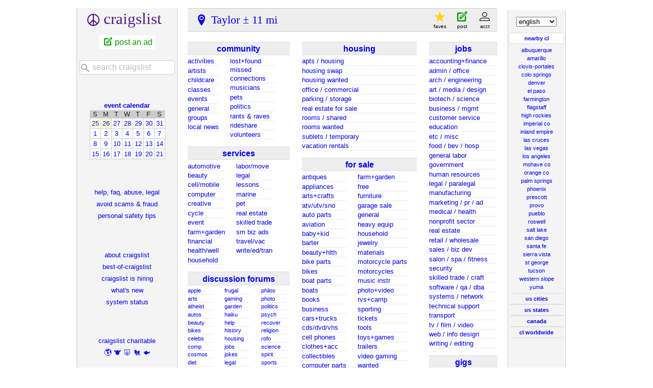

--- FILE ---
content_type: text/html; charset=UTF-8
request_url: https://showlow.craigslist.org/location/taylor-az
body_size: 10190
content:
<!DOCTYPE html>
<html>
<head>
    
	<meta charset="UTF-8">
	<meta http-equiv="X-UA-Compatible" content="IE=Edge">
	<meta name="viewport" content="width=device-width,initial-scale=1">
	<meta property="og:site_name" content="craigslist">
	<meta name="twitter:card" content="preview">
	<meta property="og:title" content="craigslist: Taylor jobs, apartments, for sale, services, community, and events">
	<meta name="description" content="craigslist provides local classifieds and forums for jobs, housing, for sale, services, local community, and events">
	<meta property="og:description" content="craigslist provides local classifieds and forums for jobs, housing, for sale, services, local community, and events">
	<meta property="og:url" content="https://showlow.craigslist.org/location/taylor-az">
	<title>craigslist: Taylor jobs, apartments, for sale, services, community, and events</title>
	<link rel="canonical" href="https://showlow.craigslist.org/location/taylor-az">
	<script type="application/ld+json" id="" >
    {"name":"Taylor Craigslist","url":"https://showlow.craigslist.org/location/taylor-az","@context":"https://schema.org/","@type":"WebSite","potentialAction":{"target":"https://showlow.craigslist.org/search/taylor-az/sss?query={search_term_string}","@type":"SearchAction","query-input":"required name=search_term_string"}}
</script>



    <meta name="google-site-verification" content="Ie0Do80edB2EurJYj-bxqMdX7zkMjx_FnjtQp_XMFio">
    <meta name="msvalidate.01" content="3402AB8563AB1E080501C21306FE7811" />

    <link rel="icon" href="/favicon.ico" id="favicon" />




    <style>
        body {
            font-family: sans-serif;
        }

        #no-js {
            position: fixed;
            z-index: 100000;
            top: 0;
            bottom: 0;
            left: 0;
            right: 0;
            overflow:auto;
            margin: 0;
            background: transparent;
        }

        #no-js h1 {
            margin: 0;
            padding: .5em;
            color: #00E;
            background-color: #cccccc;
        }

        #no-js  p {
            margin: 1em;
        }

        .no-js header,
        .no-js form,
        .no-js .tsb,
        .unsupported-browser header,
        .unsupported-browser form,
        .unsupported-browser .tsb {
            display: none;
        }

        #curtain {
            display: none;
            position: fixed;
            z-index: 9000;
            top: 0;
            bottom: 0;
            left: 0;
            right: 0;
            margin: 0;
            padding: 0;
            border: 0;
            background: transparent;
        }

        .show-curtain #curtain {
            display: block;
        }

        #curtain .cover,
        #curtain .content {
            position: absolute;
            display: block;
            top: 0;
            bottom: 0;
            left: 0;
            right: 0;
            margin: 0;
            padding: 0;
            border: 0;
        }

        #curtain .cover {
            z-index: 1;
            background-color: white;
        }

        .show-curtain #curtain .cover {
            opacity: 0.7;
        }

        .show-curtain.clear #curtain .cover {
            opacity: 0;
        }

        .show-curtain.opaque #curtain .cover {
            opacity: 1;
        }

        #curtain .content {
            z-index: 2;
            background: transparent;
            color: #00E;

            display: flex;
            flex-direction: column;
            justify-content: center;
            align-items: center;
        }

        .unrecoverable #curtain .content,
        .unsupported-browser #curtain .content {
            display: block;
            align-items: start;
        }

        #curtain h1 {
            margin: 0;
            padding: .5em;
            background-color: #cccccc;
        }

        #curtain  p {
            margin: 1em;
            color: black;
        }

        .pacify #curtain .icom-:after {
            content: "\eb23";
        }

        #curtain .text {
            display: none;
        }

        .loading #curtain .text.loading,
        .reading #curtain .text.reading,
        .writing #curtain .text.writing,
        .saving #curtain .text.saving,
        .searching #curtain .text.searching,
        .unrecoverable #curtain .text.unrecoverable,
        .message #curtain .text.message {
            display: block;
        }

        .unrecoverable #curtain .text.unrecoverable {
        }

        @keyframes rotate {
            from {
                transform: rotate(0deg);
            }
            to {
                transform: rotate(359deg);
            }
        }

        .pacify #curtain .icom- {
            font-size: 3em;
            animation: rotate 2s infinite linear;
        }
    </style>


    
     
     <script src="https://www.craigslist.org/static/www/d58afecda5261cb9fcb91b2d144412254d004485.js" crossorigin="anonymous"></script>
     <script>
         window.cl.init(
             'https://www.craigslist.org/static/www/',
             '',
             'www',
             'homePage',
             {
'defaultLocale': "en_US",
'location': {"areaId":651,"lat":34.421017,"city":"Taylor","radius":11,"country":"US","region":"AZ","postal":"85939","url":"showlow.craigslist.org","lon":-110.08918}
},
             0
         );
     </script>
     

    <script>
        window.cl.specialCurtainMessages = {
            unsupportedBrowser: [
                "We've detected you are using a browser that is missing critical features.",
                "Please visit craigslist from a modern browser."
            ],
            unrecoverableError: [
                "There was an error loading the page."
            ]
        };
    </script>
</head>

<body  class="no-js show-curtain opaque homepage en"  >

    
    <iframe id="cl-local-storage" src="https://www.craigslist.org/static/www/localStorage-092e9f9e2f09450529e744902aa7cdb3a5cc868d.html" style="display:none;"></iframe>
    

      <div class="feedback" style="z-index: 6" id="feedback" data-rules="[{&quot;eq&quot;:{&quot;resourceSetName&quot;:&quot;account&quot;},&quot;feedbackType&quot;:&quot;bbb-account-feedback&quot;,&quot;r&quot;:1,&quot;bools&quot;:[&quot;loggedIn&quot;,&quot;bootCookies.cl_b&quot;,&quot;pageVars.paidType.B&quot;]},{&quot;feedbackType&quot;:&quot;ggg-account-feedback&quot;,&quot;eq&quot;:{&quot;resourceSetName&quot;:&quot;account&quot;},&quot;r&quot;:1,&quot;bools&quot;:[&quot;loggedIn&quot;,&quot;bootCookies.cl_b&quot;,&quot;pageVars.paidType.G&quot;]},{&quot;feedbackType&quot;:&quot;hhh-account-feedback&quot;,&quot;eq&quot;:{&quot;resourceSetName&quot;:&quot;account&quot;},&quot;bools&quot;:[&quot;loggedIn&quot;,&quot;bootCookies.cl_b&quot;,&quot;pageVars.paidType.H&quot;],&quot;r&quot;:1},{&quot;feedbackType&quot;:&quot;jjj-account-feedback&quot;,&quot;eq&quot;:{&quot;resourceSetName&quot;:&quot;account&quot;},&quot;bools&quot;:[&quot;loggedIn&quot;,&quot;bootCookies.cl_b&quot;,&quot;pageVars.paidType.J&quot;],&quot;r&quot;:1},{&quot;eq&quot;:{&quot;resourceSetName&quot;:&quot;account&quot;},&quot;feedbackType&quot;:&quot;sss-account-feedback&quot;,&quot;r&quot;:1,&quot;bools&quot;:[&quot;loggedIn&quot;,&quot;bootCookies.cl_b&quot;,&quot;pageVars.paidType.S&quot;]},{&quot;bools&quot;:[&quot;loggedIn&quot;,&quot;bootCookies.cl_b&quot;,&quot;pageVars.freeOnly&quot;],&quot;r&quot;:1,&quot;eq&quot;:{&quot;resourceSetName&quot;:&quot;account&quot;},&quot;feedbackType&quot;:&quot;free-account-feedback&quot;},{&quot;bools&quot;:[&quot;loggedIn&quot;,&quot;bootCookies.cl_b&quot;],&quot;r&quot;:1,&quot;eq&quot;:{&quot;resourceSetName&quot;:&quot;postingProcess&quot;,&quot;pageVars.stage&quot;:&quot;copyfromanother&quot;},&quot;feedbackType&quot;:&quot;posting-stage-copyfromanother-feedback&quot;},{&quot;eq&quot;:{&quot;resourceSetName&quot;:&quot;postingProcess&quot;,&quot;pageVars.stage&quot;:&quot;subarea&quot;},&quot;feedbackType&quot;:&quot;posting-stage-subarea-feedback&quot;,&quot;r&quot;:1,&quot;bools&quot;:[&quot;loggedIn&quot;,&quot;bootCookies.cl_b&quot;]},{&quot;eq&quot;:{&quot;resourceSetName&quot;:&quot;postingProcess&quot;,&quot;pageVars.stage&quot;:&quot;hood&quot;},&quot;feedbackType&quot;:&quot;posting-stage-hood-feedback&quot;,&quot;bools&quot;:[&quot;loggedIn&quot;,&quot;bootCookies.cl_b&quot;],&quot;r&quot;:1},{&quot;feedbackType&quot;:&quot;posting-stage-type-feedback&quot;,&quot;eq&quot;:{&quot;pageVars.stage&quot;:&quot;type&quot;,&quot;resourceSetName&quot;:&quot;postingProcess&quot;},&quot;bools&quot;:[&quot;loggedIn&quot;,&quot;bootCookies.cl_b&quot;],&quot;r&quot;:1},{&quot;bools&quot;:[&quot;loggedIn&quot;,&quot;bootCookies.cl_b&quot;],&quot;r&quot;:1,&quot;eq&quot;:{&quot;resourceSetName&quot;:&quot;postingProcess&quot;,&quot;pageVars.stage&quot;:&quot;cat&quot;},&quot;feedbackType&quot;:&quot;posting-stage-cat-feedback&quot;},{&quot;eq&quot;:{&quot;resourceSetName&quot;:&quot;postingProcess&quot;,&quot;pageVars.stage&quot;:&quot;edit&quot;},&quot;feedbackType&quot;:&quot;posting-stage-edit-feedback&quot;,&quot;bools&quot;:[&quot;loggedIn&quot;,&quot;bootCookies.cl_b&quot;],&quot;r&quot;:1},{&quot;bools&quot;:[&quot;loggedIn&quot;,&quot;bootCookies.cl_b&quot;],&quot;r&quot;:1,&quot;feedbackType&quot;:&quot;posting-stage-geoverify-feedback&quot;,&quot;eq&quot;:{&quot;pageVars.stage&quot;:&quot;geoverify&quot;,&quot;resourceSetName&quot;:&quot;postingProcess&quot;}},{&quot;feedbackType&quot;:&quot;posting-stage-editimage-feedback&quot;,&quot;eq&quot;:{&quot;pageVars.stage&quot;:&quot;editimage&quot;,&quot;resourceSetName&quot;:&quot;postingProcess&quot;},&quot;r&quot;:1,&quot;bools&quot;:[&quot;loggedIn&quot;,&quot;bootCookies.cl_b&quot;]},{&quot;bools&quot;:[&quot;loggedIn&quot;,&quot;bootCookies.cl_b&quot;],&quot;r&quot;:1,&quot;eq&quot;:{&quot;pageVars.stage&quot;:&quot;preview&quot;,&quot;resourceSetName&quot;:&quot;postingProcess&quot;},&quot;feedbackType&quot;:&quot;posting-stage-preview-feedback&quot;},{&quot;eq&quot;:{&quot;resourceSetName&quot;:&quot;postingProcess&quot;,&quot;pageVars.stage&quot;:&quot;finalize&quot;},&quot;feedbackType&quot;:&quot;posting-stage-finalize-feedback&quot;,&quot;bools&quot;:[&quot;loggedIn&quot;,&quot;bootCookies.cl_b&quot;],&quot;r&quot;:1},{&quot;bools&quot;:[&quot;bootCookies.cl_b&quot;],&quot;r&quot;:1,&quot;feedbackType&quot;:&quot;search-feedback-hi&quot;,&quot;eq&quot;:{&quot;resourceSetName&quot;:&quot;search&quot;,&quot;pageVars.areaName&quot;:&quot;hawaii&quot;}},{&quot;bools&quot;:[&quot;loggedIn&quot;,&quot;bootCookies.cl_b&quot;],&quot;r&quot;:0.1,&quot;feedbackType&quot;:&quot;search-feedback&quot;,&quot;eq&quot;:{&quot;resourceSetName&quot;:&quot;search&quot;}}]"></div>


<section class="page-container flexed-footer">
    <div class="homepage-content">
        <div class="bglogo"></div>
        <header class="global-header wide">
   <a class="header-logo" name="logoLink" href="https://www.craigslist.org/about/sites">CL</a>

    <nav class="breadcrumbs-container">
<ul class="breadcrumbs">
        <li class="crumb area">
            <p>
                    <a href="/">show low</a>

            </p>
        </li>




</ul>
    </nav>

<div class="userlinks">
    <ul class="user-actions">
        <li class="user post">
            <a href="https://post.craigslist.org/c/sow">post</a>
        </li>
        <li class="user account">
            <a href="https://accounts.craigslist.org/login/home">account</a>
        </li>
    </ul>
    <ul class="user-favs-discards">
        <li class="user">
            <div class="favorites">
                <a href="#" class="favlink"><span class="icon icon-star fav" aria-hidden="true"></span><span class="fav-number"></span><span class="fav-label"> favorites</span></a>
            </div>
        </li>
        <li class="user discards">
            <div class="to-banish-page">
                <a href="#" class="to-banish-page-link">
                    <span class="icon icon-trash red" aria-hidden="true"></span>
                    <span class="banished_count"></span>
                    <span class="discards-label"> hidden</span>
                </a>
            </div>
        </li>
    </ul>
</div>

</header>
<header class="global-header narrow">
   <a class="header-logo" href="https://www.craigslist.org/about/sites">CL</a>
    <nav class="breadcrumbs-container">

    <div class="breadcrumbs">

Taylor
    </div>


    </nav>
    <span class="linklike show-wide-header">...</span>
</header>

        <nav id="topban" class="custom">
            <div class="action-icons" id="actionIconsGoHere" >
                
                <div class="action-links-static" >
                    <a id="post" href="https://post.craigslist.org/c/sow">
                        new posting
                    </a>
                    <a href="https://accounts.craigslist.org/login/home">
                        my account
                    </a>
                </div>
            </div>
            <div class="regular-area no-subareas">
                <h2 class="area">Taylor, AZ</h2>
                
            </div>
        </nav>
       <div id="leftbar" class="leftbar">
            <h1 id="logo">
    <span>craigslist</span>
</h1>

<ul id="postlks">
    <li><a id="post" href="https://post.craigslist.org/c/sow">post an ad</a></li>
</ul>

<div id="searchDropdownGoesHere"></div>

<div>
    <h4 id="calban"><a href="/search/taylor-az/eee">event calendar</a></h4>
    <table class="cal">
    <tr class="days">
            <th>S</th>
            <th>M</th>
            <th>T</th>
            <th>W</th>
            <th>T</th>
            <th>F</th>
            <th>S</th>
    </tr>
        <tr>
                <td class="">25</td>
                <td class="today "><a href="https://showlow.craigslist.org/search/taylor-az/eee?sale_date=2026-01-26">26</a></td>
                <td class=""><a href="https://showlow.craigslist.org/search/taylor-az/eee?sale_date=2026-01-27">27</a></td>
                <td class=""><a href="https://showlow.craigslist.org/search/taylor-az/eee?sale_date=2026-01-28">28</a></td>
                <td class=""><a href="https://showlow.craigslist.org/search/taylor-az/eee?sale_date=2026-01-29">29</a></td>
                <td class=""><a href="https://showlow.craigslist.org/search/taylor-az/eee?sale_date=2026-01-30">30</a></td>
                <td class=""><a href="https://showlow.craigslist.org/search/taylor-az/eee?sale_date=2026-01-31">31</a></td>
        </tr>
        <tr>
                <td class=""><a href="https://showlow.craigslist.org/search/taylor-az/eee?sale_date=2026-02-01">1</a></td>
                <td class=""><a href="https://showlow.craigslist.org/search/taylor-az/eee?sale_date=2026-02-02">2</a></td>
                <td class=""><a href="https://showlow.craigslist.org/search/taylor-az/eee?sale_date=2026-02-03">3</a></td>
                <td class=""><a href="https://showlow.craigslist.org/search/taylor-az/eee?sale_date=2026-02-04">4</a></td>
                <td class=""><a href="https://showlow.craigslist.org/search/taylor-az/eee?sale_date=2026-02-05">5</a></td>
                <td class=""><a href="https://showlow.craigslist.org/search/taylor-az/eee?sale_date=2026-02-06">6</a></td>
                <td class=""><a href="https://showlow.craigslist.org/search/taylor-az/eee?sale_date=2026-02-07">7</a></td>
        </tr>
        <tr>
                <td class=""><a href="https://showlow.craigslist.org/search/taylor-az/eee?sale_date=2026-02-08">8</a></td>
                <td class=""><a href="https://showlow.craigslist.org/search/taylor-az/eee?sale_date=2026-02-09">9</a></td>
                <td class=""><a href="https://showlow.craigslist.org/search/taylor-az/eee?sale_date=2026-02-10">10</a></td>
                <td class=""><a href="https://showlow.craigslist.org/search/taylor-az/eee?sale_date=2026-02-11">11</a></td>
                <td class=""><a href="https://showlow.craigslist.org/search/taylor-az/eee?sale_date=2026-02-12">12</a></td>
                <td class=""><a href="https://showlow.craigslist.org/search/taylor-az/eee?sale_date=2026-02-13">13</a></td>
                <td class=""><a href="https://showlow.craigslist.org/search/taylor-az/eee?sale_date=2026-02-14">14</a></td>
        </tr>
        <tr>
                <td class=""><a href="https://showlow.craigslist.org/search/taylor-az/eee?sale_date=2026-02-15">15</a></td>
                <td class=""><a href="https://showlow.craigslist.org/search/taylor-az/eee?sale_date=2026-02-16">16</a></td>
                <td class=""><a href="https://showlow.craigslist.org/search/taylor-az/eee?sale_date=2026-02-17">17</a></td>
                <td class=""><a href="https://showlow.craigslist.org/search/taylor-az/eee?sale_date=2026-02-18">18</a></td>
                <td class=""><a href="https://showlow.craigslist.org/search/taylor-az/eee?sale_date=2026-02-19">19</a></td>
                <td class=""><a href="https://showlow.craigslist.org/search/taylor-az/eee?sale_date=2026-02-20">20</a></td>
                <td class=""><a href="https://showlow.craigslist.org/search/taylor-az/eee?sale_date=2026-02-21">21</a></td>
        </tr>
</table>

</div>

<ul class="leftlinks" id="user_resources">
    
    
    <li><a href="https://www.craigslist.org/about/help/">help, faq, abuse, legal</a></li>
    <li><a href="https://www.craigslist.org/about/help/safety/scams">avoid scams &amp; fraud</a></li>
    <li><a href="https://www.craigslist.org/about/help/safety">personal safety tips</a></li>
</ul>

<ul class="leftlinks" id="about_craigslist">
    <li><a href="https://www.craigslist.org/about/">about craigslist</a></li>
    <li><a href="https://www.craigslist.org/about/best/all/">best-of-craigslist</a></li>
        <li><a href="https://www.craigslist.org/about/craigslist_is_hiring">craigslist is hiring</a></li>
    <li><a href="https://www.craigslist.org/about/whats-new">what's new</a></li>
    <li><a href="https://www.craigslist.org/about/help/system-status">system status</a></li>
</ul>


<ul class="leftlinks" id="about_craigslist">
    <li><a href="https://www.craigslistfund.org/">craigslist charitable</a></li>
     <li class="emoji"><a href="https://www.craigslistfund.org/"><span>🌎</span><span>🐮</span><span>🐷</span><span>🐔</span><span>🐟</span></a></li>
    <li><a href="https://craignewmarkphilanthropies.org/">craig newmark<br>philanthropies</a></li>
</ul>


        </div>
        <div id="center">
            <div id="searchDropdownGoesHereMobile"></div>
            <div class="community">
                
        <div id="ccc" class="col">
        <h3 class="ban"><a href="/search/taylor-az/ccc" class="ccc" data-alltitle="all community" data-cat="ccc"><span class="txt">community<sup class="c"></sup></span></a></h3>
        <div class="cats">
        <ul id="ccc0" class="left">
<li><a href="/search/taylor-az/act" class="act" data-cat="act"><span class="txt">activities<sup class="c"></sup></span></a></li>
<li><a href="/search/taylor-az/ats" class="ats" data-cat="ats"><span class="txt">artists<sup class="c"></sup></span></a></li>
<li><a href="/search/taylor-az/kid" class="kid" data-cat="kid"><span class="txt">childcare<sup class="c"></sup></span></a></li>
<li><a href="/search/taylor-az/cls" class="cls" data-cat="cls"><span class="txt">classes<sup class="c"></sup></span></a></li>
<li><a href="/search/taylor-az/eve" class="eve" data-cat="eve"><span class="txt">events<sup class="c"></sup></span></a></li>
<li><a href="/search/taylor-az/com" class="com" data-cat="com"><span class="txt">general<sup class="c"></sup></span></a></li>
<li><a href="/search/taylor-az/grp" class="grp" data-cat="grp"><span class="txt">groups<sup class="c"></sup></span></a></li>
<li><a href="/search/taylor-az/vnn" class="vnn" data-cat="vnn"><span class="txt">local&nbsp;news<sup class="c"></sup></span></a></li>
</ul>
<ul id="ccc1" class="mc">
<li><a href="/search/taylor-az/laf" class="laf" data-cat="laf"><span class="txt">lost+found<sup class="c"></sup></span></a></li>
<li><a href="/search/taylor-az/mis" class="mis" data-cat="mis"><span class="txt">missed connections<sup class="c"></sup></span></a></li>
<li><a href="/search/taylor-az/muc" class="muc" data-cat="muc"><span class="txt">musicians<sup class="c"></sup></span></a></li>
<li><a href="/search/taylor-az/pet" class="pet" data-cat="pet"><span class="txt">pets<sup class="c"></sup></span></a></li>
<li><a href="/search/taylor-az/pol" class="pol" data-cat="pol"><span class="txt">politics<sup class="c"></sup></span></a></li>
<li><a href="/search/taylor-az/rnr" class="rnr" data-cat="rnr"><span class="txt">rants &amp; raves<sup class="c"></sup></span></a></li>
<li><a href="/search/taylor-az/rid" class="rid" data-cat="rid"><span class="txt">rideshare<sup class="c"></sup></span></a></li>
<li><a href="/search/taylor-az/vol" class="vol" data-cat="vol"><span class="txt">volunteers<sup class="c"></sup></span></a></li>
</ul>
</div>
</div>

                
        <div id="bbb" class="col">
        <h3 class="ban"><a href="/search/taylor-az/bbb" class="bbb" data-alltitle="all services" data-cat="bbb"><span class="txt">services<sup class="c"></sup></span></a></h3>
        <div class="cats">
        <ul id="bbb0" class="left">
<li><a href="/search/taylor-az/aos" class="aos" data-cat="aos"><span class="txt">automotive<sup class="c"></sup></span></a></li>
<li><a href="/search/taylor-az/bts" class="bts" data-cat="bts"><span class="txt">beauty<sup class="c"></sup></span></a></li>
<li><a href="/search/taylor-az/cms" class="cms" data-cat="cms"><span class="txt">cell/mobile<sup class="c"></sup></span></a></li>
<li><a href="/search/taylor-az/cps" class="cps" data-cat="cps"><span class="txt">computer<sup class="c"></sup></span></a></li>
<li><a href="/search/taylor-az/crs" class="crs" data-cat="crs"><span class="txt">creative<sup class="c"></sup></span></a></li>
<li><a href="/search/taylor-az/cys" class="cys" data-cat="cys"><span class="txt">cycle<sup class="c"></sup></span></a></li>
<li><a href="/search/taylor-az/evs" class="evs" data-cat="evs"><span class="txt">event<sup class="c"></sup></span></a></li>
<li><a href="/search/taylor-az/fgs" class="fgs" data-cat="fgs"><span class="txt">farm+garden<sup class="c"></sup></span></a></li>
<li><a href="/search/taylor-az/fns" class="fns" data-cat="fns"><span class="txt">financial<sup class="c"></sup></span></a></li>
<li><a href="/search/taylor-az/hws" class="hws" data-cat="hws"><span class="txt">health/well<sup class="c"></sup></span></a></li>
<li><a href="/search/taylor-az/hss" class="hss" data-cat="hss"><span class="txt">household<sup class="c"></sup></span></a></li>
</ul>
<ul id="bbb1" class="mc">
<li><a href="/search/taylor-az/lbs" class="lbs" data-cat="lbs"><span class="txt">labor/move<sup class="c"></sup></span></a></li>
<li><a href="/search/taylor-az/lgs" class="lgs" data-cat="lgs"><span class="txt">legal<sup class="c"></sup></span></a></li>
<li><a href="/search/taylor-az/lss" class="lss" data-cat="lss"><span class="txt">lessons<sup class="c"></sup></span></a></li>
<li><a href="/search/taylor-az/mas" class="mas" data-cat="mas"><span class="txt">marine<sup class="c"></sup></span></a></li>
<li><a href="/search/taylor-az/pas" class="pas" data-cat="pas"><span class="txt">pet<sup class="c"></sup></span></a></li>
<li><a href="/search/taylor-az/rts" class="rts" data-cat="rts"><span class="txt">real estate<sup class="c"></sup></span></a></li>
<li><a href="/search/taylor-az/sks" class="sks" data-cat="sks"><span class="txt">skilled trade<sup class="c"></sup></span></a></li>
<li><a href="/search/taylor-az/biz" class="biz" data-cat="biz"><span class="txt">sm biz ads<sup class="c"></sup></span></a></li>
<li><a href="/search/taylor-az/trv" class="trv" data-cat="trv"><span class="txt">travel/vac<sup class="c"></sup></span></a></li>
<li><a href="/search/taylor-az/wet" class="wet" data-cat="wet"><span class="txt">write/ed/tran<sup class="c"></sup></span></a></li>
</ul>
</div>
</div>

                
        <div id="forums" class="col">
        <h3 class="ban"><a href="https://forums.craigslist.org/?areaID=651" class="forums" data-cat="forums"><span class="txt">discussion forums<sup class="c"></sup></span></a></h3>
        <div class="cats">
        <ul id="forums0" class="left">
<li><a href="https://forums.craigslist.org/?areaID=651&amp;forumID=3232"><span class="txt">apple<sup class="c"></sup></span></a></li>
<li><a href="https://forums.craigslist.org/?areaID=651&amp;forumID=49"><span class="txt">arts<sup class="c"></sup></span></a></li>
<li><a href="https://forums.craigslist.org/?areaID=651&amp;forumID=78"><span class="txt">atheist<sup class="c"></sup></span></a></li>
<li><a href="https://forums.craigslist.org/?areaID=651&amp;forumID=5"><span class="txt">autos<sup class="c"></sup></span></a></li>
<li><a href="https://forums.craigslist.org/?areaID=651&amp;forumID=88"><span class="txt">beauty<sup class="c"></sup></span></a></li>
<li><a href="https://forums.craigslist.org/?areaID=651&amp;forumID=95"><span class="txt">bikes<sup class="c"></sup></span></a></li>
<li><a href="https://forums.craigslist.org/?areaID=651&amp;forumID=47"><span class="txt">celebs<sup class="c"></sup></span></a></li>
<li><a href="https://forums.craigslist.org/?areaID=651&amp;forumID=34"><span class="txt">comp<sup class="c"></sup></span></a></li>
<li><a href="https://forums.craigslist.org/?areaID=651&amp;forumID=1564"><span class="txt">cosmos<sup class="c"></sup></span></a></li>
<li><a href="https://forums.craigslist.org/?areaID=651&amp;forumID=122"><span class="txt">diet<sup class="c"></sup></span></a></li>
<li><a href="https://forums.craigslist.org/?areaID=651&amp;forumID=76"><span class="txt">divorce<sup class="c"></sup></span></a></li>
<li><a href="https://forums.craigslist.org/?areaID=651&amp;forumID=130"><span class="txt">dying<sup class="c"></sup></span></a></li>
<li><a href="https://forums.craigslist.org/?areaID=651&amp;forumID=99"><span class="txt">eco<sup class="c"></sup></span></a></li>
<li><a href="https://forums.craigslist.org/?areaID=651&amp;forumID=8"><span class="txt">feedbk<sup class="c"></sup></span></a></li>
<li><a href="https://forums.craigslist.org/?areaID=651&amp;forumID=41"><span class="txt">film<sup class="c"></sup></span></a></li>
<li><a href="https://forums.craigslist.org/?areaID=651&amp;forumID=64"><span class="txt">fixit<sup class="c"></sup></span></a></li>
<li><a href="https://forums.craigslist.org/?areaID=651&amp;forumID=22"><span class="txt">food<sup class="c"></sup></span></a></li>
</ul>
<ul id="forums1" class="mc">
<li><a href="https://forums.craigslist.org/?areaID=651&amp;forumID=2007"><span class="txt">frugal<sup class="c"></sup></span></a></li>
<li><a href="https://forums.craigslist.org/?areaID=651&amp;forumID=85"><span class="txt">gaming<sup class="c"></sup></span></a></li>
<li><a href="https://forums.craigslist.org/?areaID=651&amp;forumID=54"><span class="txt">garden<sup class="c"></sup></span></a></li>
<li><a href="https://forums.craigslist.org/?areaID=651&amp;forumID=575"><span class="txt">haiku<sup class="c"></sup></span></a></li>
<li><a href="https://forums.craigslist.org/?areaID=651&amp;forumID=9"><span class="txt">help<sup class="c"></sup></span></a></li>
<li><a href="https://forums.craigslist.org/?areaID=651&amp;forumID=81"><span class="txt">history<sup class="c"></sup></span></a></li>
<li><a href="https://forums.craigslist.org/?areaID=651&amp;forumID=6"><span class="txt">housing<sup class="c"></sup></span></a></li>
<li><a href="https://forums.craigslist.org/?areaID=651&amp;forumID=7"><span class="txt">jobs<sup class="c"></sup></span></a></li>
<li><a href="https://forums.craigslist.org/?areaID=651&amp;forumID=1257"><span class="txt">jokes<sup class="c"></sup></span></a></li>
<li><a href="https://forums.craigslist.org/?areaID=651&amp;forumID=73"><span class="txt">legal<sup class="c"></sup></span></a></li>
<li><a href="https://forums.craigslist.org/?areaID=651&amp;forumID=79"><span class="txt">manners<sup class="c"></sup></span></a></li>
<li><a href="https://forums.craigslist.org/?areaID=651&amp;forumID=1926"><span class="txt">marriage<sup class="c"></sup></span></a></li>
<li><a href="https://forums.craigslist.org/?areaID=651&amp;forumID=53"><span class="txt">money<sup class="c"></sup></span></a></li>
<li><a href="https://forums.craigslist.org/?areaID=651&amp;forumID=24"><span class="txt">music<sup class="c"></sup></span></a></li>
<li><a href="https://forums.craigslist.org/?areaID=651&amp;forumID=4"><span class="txt">open<sup class="c"></sup></span></a></li>
<li><a href="https://forums.craigslist.org/?areaID=651&amp;forumID=39"><span class="txt">parent<sup class="c"></sup></span></a></li>
<li><a href="https://forums.craigslist.org/?areaID=651&amp;forumID=26"><span class="txt">pets<sup class="c"></sup></span></a></li>
</ul>
<ul id="forums2" class="mc">
<li><a href="https://forums.craigslist.org/?areaID=651&amp;forumID=71"><span class="txt">philos<sup class="c"></sup></span></a></li>
<li><a href="https://forums.craigslist.org/?areaID=651&amp;forumID=5500"><span class="txt">photo<sup class="c"></sup></span></a></li>
<li><a href="https://forums.craigslist.org/?areaID=651&amp;forumID=20"><span class="txt">politics<sup class="c"></sup></span></a></li>
<li><a href="https://forums.craigslist.org/?areaID=651&amp;forumID=29"><span class="txt">psych<sup class="c"></sup></span></a></li>
<li><a href="https://forums.craigslist.org/?areaID=651&amp;forumID=12"><span class="txt">recover<sup class="c"></sup></span></a></li>
<li><a href="https://forums.craigslist.org/?areaID=651&amp;forumID=59"><span class="txt">religion<sup class="c"></sup></span></a></li>
<li><a href="https://forums.craigslist.org/?areaID=651&amp;forumID=28"><span class="txt">rofo<sup class="c"></sup></span></a></li>
<li><a href="https://forums.craigslist.org/?areaID=651&amp;forumID=96"><span class="txt">science<sup class="c"></sup></span></a></li>
<li><a href="https://forums.craigslist.org/?areaID=651&amp;forumID=93"><span class="txt">spirit<sup class="c"></sup></span></a></li>
<li><a href="https://forums.craigslist.org/?areaID=651&amp;forumID=32"><span class="txt">sports<sup class="c"></sup></span></a></li>
<li><a href="https://forums.craigslist.org/?areaID=651&amp;forumID=2012"><span class="txt">super<sup class="c"></sup></span></a></li>
<li><a href="https://forums.craigslist.org/?areaID=651&amp;forumID=1040"><span class="txt">tax<sup class="c"></sup></span></a></li>
<li><a href="https://forums.craigslist.org/?areaID=651&amp;forumID=42"><span class="txt">travel<sup class="c"></sup></span></a></li>
<li><a href="https://forums.craigslist.org/?areaID=651&amp;forumID=98"><span class="txt">tv<sup class="c"></sup></span></a></li>
<li><a href="https://forums.craigslist.org/?areaID=651&amp;forumID=2400"><span class="txt">vegan<sup class="c"></sup></span></a></li>
<li><a href="https://forums.craigslist.org/?areaID=651&amp;forumID=7000"><span class="txt">words<sup class="c"></sup></span></a></li>
<li><a href="https://forums.craigslist.org/?areaID=651&amp;forumID=27"><span class="txt">writing<sup class="c"></sup></span></a></li>
</ul>
</div>
</div>

            </div>
            <div class="housing">
                
        <div id="hhh" class="col">
        <h3 class="ban"><a href="/search/taylor-az/hhh" class="hhh" data-alltitle="all housing" data-cat="hhh"><span class="txt">housing<sup class="c"></sup></span></a></h3>
        <div class="cats">
        <ul id="hhh0" >
<li><a href="/search/taylor-az/apa" class="apa" data-cat="apa"><span class="txt">apts / housing<sup class="c"></sup></span></a></li>
<li><a href="/search/taylor-az/swp" class="swp" data-cat="swp"><span class="txt">housing swap<sup class="c"></sup></span></a></li>
<li><a href="/search/taylor-az/hsw" class="hsw" data-cat="hsw"><span class="txt">housing wanted<sup class="c"></sup></span></a></li>
<li><a href="/search/taylor-az/off" class="off" data-cat="off"><span class="txt">office / commercial<sup class="c"></sup></span></a></li>
<li><a href="/search/taylor-az/prk" class="prk" data-cat="prk"><span class="txt">parking / storage<sup class="c"></sup></span></a></li>
<li><a href="/search/taylor-az/rea" class="rea" data-cat="rea"><span class="txt">real estate for sale<sup class="c"></sup></span></a></li>
<li><a href="/search/taylor-az/roo" class="roo" data-cat="roo"><span class="txt">rooms / shared<sup class="c"></sup></span></a></li>
<li><a href="/search/taylor-az/sha" class="sha" data-cat="sha"><span class="txt">rooms wanted<sup class="c"></sup></span></a></li>
<li><a href="/search/taylor-az/sub" class="sub" data-cat="sub"><span class="txt">sublets / temporary<sup class="c"></sup></span></a></li>
<li><a href="/search/taylor-az/vac" class="vac" data-cat="vac"><span class="txt">vacation rentals<sup class="c"></sup></span></a></li>
</ul>
</div>
</div>

                
        <div id="sss" class="col">
        <h3 class="ban"><a href="/search/taylor-az/sss" class="sss" data-alltitle="all for sale" data-cat="sss"><span class="txt">for sale<sup class="c"></sup></span></a></h3>
        <div class="cats">
        <ul id="sss0" class="left">
<li><a href="/search/taylor-az/ata" class="ata" data-cat="ata"><span class="txt">antiques<sup class="c"></sup></span></a></li>
<li><a href="/search/taylor-az/ppa" class="ppa" data-cat="ppa"><span class="txt">appliances<sup class="c"></sup></span></a></li>
<li><a href="/search/taylor-az/ara" class="ara" data-cat="ara"><span class="txt">arts+crafts<sup class="c"></sup></span></a></li>
<li><a href="/search/taylor-az/sna" class="sna" data-cat="sna"><span class="txt">atv/utv/sno<sup class="c"></sup></span></a></li>
<li><a href="/search/taylor-az/pta" class="pta" data-cat="pta"><span class="txt">auto parts<sup class="c"></sup></span></a></li>
<li><a href="/search/taylor-az/ava" class="ava" data-cat="ava"><span class="txt">aviation<sup class="c"></sup></span></a></li>
<li><a href="/search/taylor-az/baa" class="baa" data-cat="baa"><span class="txt">baby+kid<sup class="c"></sup></span></a></li>
<li><a href="/search/taylor-az/bar" class="bar" data-cat="bar"><span class="txt">barter<sup class="c"></sup></span></a></li>
<li><a href="/search/taylor-az/haa" class="haa" data-cat="haa"><span class="txt">beauty+hlth<sup class="c"></sup></span></a></li>
<li><a href="/search/taylor-az/bip" class="bip" data-cat="bip"><span class="txt">bike parts<sup class="c"></sup></span></a></li>
<li><a href="/search/taylor-az/bia" class="bia" data-cat="bia"><span class="txt">bikes<sup class="c"></sup></span></a></li>
<li><a href="/search/taylor-az/bpa" class="bpa" data-cat="bpa"><span class="txt">boat parts<sup class="c"></sup></span></a></li>
<li><a href="/search/taylor-az/boo" class="boo" data-cat="boo"><span class="txt">boats<sup class="c"></sup></span></a></li>
<li><a href="/search/taylor-az/bka" class="bka" data-cat="bka"><span class="txt">books<sup class="c"></sup></span></a></li>
<li><a href="/search/taylor-az/bfa" class="bfa" data-cat="bfa"><span class="txt">business<sup class="c"></sup></span></a></li>
<li><a href="/search/taylor-az/cta" class="cta" data-cat="cta"><span class="txt">cars+trucks<sup class="c"></sup></span></a></li>
<li><a href="/search/taylor-az/ema" class="ema" data-cat="ema"><span class="txt">cds/dvd/vhs<sup class="c"></sup></span></a></li>
<li><a href="/search/taylor-az/moa" class="moa" data-cat="moa"><span class="txt">cell phones<sup class="c"></sup></span></a></li>
<li><a href="/search/taylor-az/cla" class="cla" data-cat="cla"><span class="txt">clothes+acc<sup class="c"></sup></span></a></li>
<li><a href="/search/taylor-az/cba" class="cba" data-cat="cba"><span class="txt">collectibles<sup class="c"></sup></span></a></li>
<li><a href="/search/taylor-az/syp" class="syp" data-cat="syp"><span class="txt">computer parts<sup class="c"></sup></span></a></li>
<li><a href="/search/taylor-az/sya" class="sya" data-cat="sya"><span class="txt">computers<sup class="c"></sup></span></a></li>
<li><a href="/search/taylor-az/ela" class="ela" data-cat="ela"><span class="txt">electronics<sup class="c"></sup></span></a></li>
</ul>
<ul id="sss1" class="mc">
<li><a href="/search/taylor-az/gra" class="gra" data-cat="gra"><span class="txt">farm+garden<sup class="c"></sup></span></a></li>
<li><a href="/search/taylor-az/zip" class="zip" data-cat="zip"><span class="txt">free<sup class="c"></sup></span></a></li>
<li><a href="/search/taylor-az/fua" class="fua" data-cat="fua"><span class="txt">furniture<sup class="c"></sup></span></a></li>
<li><a href="/search/taylor-az/gms" class="gms" data-cat="gms"><span class="txt">garage sale<sup class="c"></sup></span></a></li>
<li><a href="/search/taylor-az/foa" class="foa" data-cat="foa"><span class="txt">general<sup class="c"></sup></span></a></li>
<li><a href="/search/taylor-az/hva" class="hva" data-cat="hva"><span class="txt">heavy equip<sup class="c"></sup></span></a></li>
<li><a href="/search/taylor-az/hsa" class="hsa" data-cat="hsa"><span class="txt">household<sup class="c"></sup></span></a></li>
<li><a href="/search/taylor-az/jwa" class="jwa" data-cat="jwa"><span class="txt">jewelry<sup class="c"></sup></span></a></li>
<li><a href="/search/taylor-az/maa" class="maa" data-cat="maa"><span class="txt">materials<sup class="c"></sup></span></a></li>
<li><a href="/search/taylor-az/mpa" class="mpa" data-cat="mpa"><span class="txt">motorcycle parts<sup class="c"></sup></span></a></li>
<li><a href="/search/taylor-az/mca" class="mca" data-cat="mca"><span class="txt">motorcycles<sup class="c"></sup></span></a></li>
<li><a href="/search/taylor-az/msa" class="msa" data-cat="msa"><span class="txt">music instr<sup class="c"></sup></span></a></li>
<li><a href="/search/taylor-az/pha" class="pha" data-cat="pha"><span class="txt">photo+video<sup class="c"></sup></span></a></li>
<li><a href="/search/taylor-az/rva" class="rva" data-cat="rva"><span class="txt">rvs+camp<sup class="c"></sup></span></a></li>
<li><a href="/search/taylor-az/sga" class="sga" data-cat="sga"><span class="txt">sporting<sup class="c"></sup></span></a></li>
<li><a href="/search/taylor-az/tia" class="tia" data-cat="tia"><span class="txt">tickets<sup class="c"></sup></span></a></li>
<li><a href="/search/taylor-az/tla" class="tla" data-cat="tla"><span class="txt">tools<sup class="c"></sup></span></a></li>
<li><a href="/search/taylor-az/taa" class="taa" data-cat="taa"><span class="txt">toys+games<sup class="c"></sup></span></a></li>
<li><a href="/search/taylor-az/tra" class="tra" data-cat="tra"><span class="txt">trailers<sup class="c"></sup></span></a></li>
<li><a href="/search/taylor-az/vga" class="vga" data-cat="vga"><span class="txt">video gaming<sup class="c"></sup></span></a></li>
<li><a href="/search/taylor-az/waa" class="waa" data-cat="waa"><span class="txt">wanted<sup class="c"></sup></span></a></li>
<li><a href="/search/taylor-az/wta" class="wta" data-cat="wta"><span class="txt">wheels+tires<sup class="c"></sup></span></a></li>
</ul>
</div>
</div>

            </div>
            <div class="jobs">
                
        <div id="jjj" class="col">
        <h3 class="ban"><a href="/search/taylor-az/jjj" class="jjj" data-alltitle="all jobs" data-cat="jjj"><span class="txt">jobs<sup class="c"></sup></span></a></h3>
        <div class="cats">
        <ul id="jjj0" >
<li><a href="/search/taylor-az/acc" class="acc" data-cat="acc"><span class="txt">accounting+finance<sup class="c"></sup></span></a></li>
<li><a href="/search/taylor-az/ofc" class="ofc" data-cat="ofc"><span class="txt">admin / office<sup class="c"></sup></span></a></li>
<li><a href="/search/taylor-az/egr" class="egr" data-cat="egr"><span class="txt">arch / engineering<sup class="c"></sup></span></a></li>
<li><a href="/search/taylor-az/med" class="med" data-cat="med"><span class="txt">art / media / design<sup class="c"></sup></span></a></li>
<li><a href="/search/taylor-az/sci" class="sci" data-cat="sci"><span class="txt">biotech / science<sup class="c"></sup></span></a></li>
<li><a href="/search/taylor-az/bus" class="bus" data-cat="bus"><span class="txt">business / mgmt<sup class="c"></sup></span></a></li>
<li><a href="/search/taylor-az/csr" class="csr" data-cat="csr"><span class="txt">customer service<sup class="c"></sup></span></a></li>
<li><a href="/search/taylor-az/edu" class="edu" data-cat="edu"><span class="txt">education<sup class="c"></sup></span></a></li>
<li><a href="/search/taylor-az/etc" class="etc" data-cat="etc"><span class="txt">etc / misc<sup class="c"></sup></span></a></li>
<li><a href="/search/taylor-az/fbh" class="fbh" data-cat="fbh"><span class="txt">food / bev / hosp<sup class="c"></sup></span></a></li>
<li><a href="/search/taylor-az/lab" class="lab" data-cat="lab"><span class="txt">general labor<sup class="c"></sup></span></a></li>
<li><a href="/search/taylor-az/gov" class="gov" data-cat="gov"><span class="txt">government<sup class="c"></sup></span></a></li>
<li><a href="/search/taylor-az/hum" class="hum" data-cat="hum"><span class="txt">human resources<sup class="c"></sup></span></a></li>
<li><a href="/search/taylor-az/lgl" class="lgl" data-cat="lgl"><span class="txt">legal  /  paralegal<sup class="c"></sup></span></a></li>
<li><a href="/search/taylor-az/mnu" class="mnu" data-cat="mnu"><span class="txt">manufacturing<sup class="c"></sup></span></a></li>
<li><a href="/search/taylor-az/mar" class="mar" data-cat="mar"><span class="txt">marketing / pr / ad<sup class="c"></sup></span></a></li>
<li><a href="/search/taylor-az/hea" class="hea" data-cat="hea"><span class="txt">medical / health<sup class="c"></sup></span></a></li>
<li><a href="/search/taylor-az/npo" class="npo" data-cat="npo"><span class="txt">nonprofit sector<sup class="c"></sup></span></a></li>
<li><a href="/search/taylor-az/rej" class="rej" data-cat="rej"><span class="txt">real estate<sup class="c"></sup></span></a></li>
<li><a href="/search/taylor-az/ret" class="ret" data-cat="ret"><span class="txt">retail / wholesale<sup class="c"></sup></span></a></li>
<li><a href="/search/taylor-az/sls" class="sls" data-cat="sls"><span class="txt">sales / biz dev<sup class="c"></sup></span></a></li>
<li><a href="/search/taylor-az/spa" class="spa" data-cat="spa"><span class="txt">salon / spa / fitness<sup class="c"></sup></span></a></li>
<li><a href="/search/taylor-az/sec" class="sec" data-cat="sec"><span class="txt">security<sup class="c"></sup></span></a></li>
<li><a href="/search/taylor-az/trd" class="trd" data-cat="trd"><span class="txt">skilled trade / craft<sup class="c"></sup></span></a></li>
<li><a href="/search/taylor-az/sof" class="sof" data-cat="sof"><span class="txt">software / qa / dba<sup class="c"></sup></span></a></li>
<li><a href="/search/taylor-az/sad" class="sad" data-cat="sad"><span class="txt">systems / network<sup class="c"></sup></span></a></li>
<li><a href="/search/taylor-az/tch" class="tch" data-cat="tch"><span class="txt">technical support<sup class="c"></sup></span></a></li>
<li><a href="/search/taylor-az/trp" class="trp" data-cat="trp"><span class="txt">transport<sup class="c"></sup></span></a></li>
<li><a href="/search/taylor-az/tfr" class="tfr" data-cat="tfr"><span class="txt">tv / film / video<sup class="c"></sup></span></a></li>
<li><a href="/search/taylor-az/web" class="web" data-cat="web"><span class="txt">web / info design<sup class="c"></sup></span></a></li>
<li><a href="/search/taylor-az/wri" class="wri" data-cat="wri"><span class="txt">writing / editing<sup class="c"></sup></span></a></li>
</ul>
</div>
</div>

                
        <div id="ggg" class="col">
        <h3 class="ban"><a href="/search/taylor-az/ggg" class="ggg" data-alltitle="all gigs" data-cat="ggg"><span class="txt">gigs<sup class="c"></sup></span></a></h3>
        <div class="cats">
        <ul id="ggg0" class="left">
<li><a href="/search/taylor-az/cpg" class="cpg" data-cat="cpg"><span class="txt">computer<sup class="c"></sup></span></a></li>
<li><a href="/search/taylor-az/crg" class="crg" data-cat="crg"><span class="txt">creative<sup class="c"></sup></span></a></li>
<li><a href="/search/taylor-az/cwg" class="cwg" data-cat="cwg"><span class="txt">crew<sup class="c"></sup></span></a></li>
<li><a href="/search/taylor-az/dmg" class="dmg" data-cat="dmg"><span class="txt">domestic<sup class="c"></sup></span></a></li>
</ul>
<ul id="ggg1" class="mc">
<li><a href="/search/taylor-az/evg" class="evg" data-cat="evg"><span class="txt">event<sup class="c"></sup></span></a></li>
<li><a href="/search/taylor-az/lbg" class="lbg" data-cat="lbg"><span class="txt">labor<sup class="c"></sup></span></a></li>
<li><a href="/search/taylor-az/tlg" class="tlg" data-cat="tlg"><span class="txt">talent<sup class="c"></sup></span></a></li>
<li><a href="/search/taylor-az/wrg" class="wrg" data-cat="wrg"><span class="txt">writing<sup class="c"></sup></span></a></li>
</ul>
</div>
</div>

                
        <div id="rrr" class="col">
        <h3 class="ban"><a href="/search/taylor-az/rrr" class="rrr" data-alltitle="all resumes" data-cat="rrr"><span class="txt">resumes<sup class="c"></sup></span></a></h3>
        <div class="cats">
        </div>
</div>

            </div>
        </div>
        <div id="rightbar">
            <div id="langlinks">
    <select name="lang" id="chlang" class="js-only">
        <option value="?lang=da&amp;setlang=1">dansk</option><option value="?lang=de&amp;setlang=1">deutsch</option><option selected value="?lang=en&amp;cc=us&amp;setlang=1">english</option><option value="?lang=es&amp;cc=mx&amp;setlang=1">español</option><option value="?lang=fr&amp;setlang=1">français</option><option value="?lang=it&amp;setlang=1">italiano</option><option value="?lang=pt&amp;setlang=1">português</option><option value="?lang=fi&amp;setlang=1">suomi</option><option value="?lang=sv&amp;setlang=1">svenska</option><option value="?lang=vi&amp;setlang=1">tiếng việt</option><option value="?lang=tr&amp;setlang=1">türkçe</option><option value="?lang=ru&amp;setlang=1">русский</option><option value="?lang=zh&amp;setlang=1">中文</option><option value="?lang=ja&amp;setlang=1">日本語</option><option value="?lang=ko&amp;setlang=1">한국말</option>
    </select>
    
</div>

            <ul class="menu collapsible geoLinks"><li class=" expand s"><h5 class="ban">nearby cl</h5><ul class="acitem">
<li class="s"><a href="https://albuquerque.craigslist.org/">albuquerque</a></li>
<li class="s"><a href="https://amarillo.craigslist.org/">amarillo</a></li>
<li class="s"><a href="https://clovis.craigslist.org/">clovis-portales</a></li>
<li class="s"><a href="https://cosprings.craigslist.org/">colo springs</a></li>
<li class="s"><a href="https://denver.craigslist.org/">denver</a></li>
<li class="s"><a href="https://elpaso.craigslist.org/">el paso</a></li>
<li class="s"><a href="https://farmington.craigslist.org/">farmington</a></li>
<li class="s"><a href="https://flagstaff.craigslist.org/">flagstaff</a></li>
<li class="s"><a href="https://rockies.craigslist.org/">high rockies</a></li>
<li class="s"><a href="https://imperial.craigslist.org/">imperial co</a></li>
<li class="s"><a href="https://inlandempire.craigslist.org/">inland empire</a></li>
<li class="s"><a href="https://lascruces.craigslist.org/">las cruces</a></li>
<li class="s"><a href="https://lasvegas.craigslist.org/">las vegas</a></li>
<li class="s"><a href="https://losangeles.craigslist.org/">los angeles</a></li>
<li class="s"><a href="https://mohave.craigslist.org/">mohave co</a></li>
<li class="s"><a href="https://orangecounty.craigslist.org/">orange co</a></li>
<li class="s"><a href="https://palmsprings.craigslist.org/">palm springs</a></li>
<li class="s"><a href="https://phoenix.craigslist.org/">phoenix</a></li>
<li class="s"><a href="https://prescott.craigslist.org/">prescott</a></li>
<li class="s"><a href="https://provo.craigslist.org/">provo</a></li>
<li class="s"><a href="https://pueblo.craigslist.org/">pueblo</a></li>
<li class="s"><a href="https://roswell.craigslist.org/">roswell</a></li>
<li class="s"><a href="https://saltlakecity.craigslist.org/">salt lake</a></li>
<li class="s"><a href="https://sandiego.craigslist.org/">san diego</a></li>
<li class="s"><a href="https://santafe.craigslist.org/">santa fe</a></li>
<li class="s"><a href="https://sierravista.craigslist.org/">sierra vista</a></li>
<li class="s"><a href="https://stgeorge.craigslist.org/">st george</a></li>
<li class="s"><a href="https://tucson.craigslist.org/">tucson</a></li>
<li class="s"><a href="https://westslope.craigslist.org/">western slope</a></li>
<li class="s"><a href="https://yuma.craigslist.org/">yuma</a></li>
</ul>
</li><li class=" s"><h5 class="ban">us cities</h5><ul class="acitem">
<li><a href="https://atlanta.craigslist.org/">atlanta</a></li>
<li><a href="https://austin.craigslist.org/">austin</a></li>
<li><a href="https://boston.craigslist.org/">boston</a></li>
<li><a href="https://chicago.craigslist.org/">chicago</a></li>
<li><a href="https://dallas.craigslist.org/">dallas</a></li>
<li><a href="https://denver.craigslist.org/">denver</a></li>
<li><a href="https://detroit.craigslist.org/">detroit</a></li>
<li><a href="https://houston.craigslist.org/">houston</a></li>
<li><a href="https://lasvegas.craigslist.org/">las&nbsp;vegas</a></li>
<li><a href="https://losangeles.craigslist.org/">los&nbsp;angeles</a></li>
<li><a href="https://miami.craigslist.org/">miami</a></li>
<li><a href="https://minneapolis.craigslist.org/">minneapolis</a></li>
<li><a href="https://newyork.craigslist.org/">new&nbsp;york</a></li>
<li><a href="https://orangecounty.craigslist.org/">orange&nbsp;co</a></li>
<li><a href="https://philadelphia.craigslist.org/">philadelphia</a></li>
<li><a href="https://phoenix.craigslist.org/">phoenix</a></li>
<li><a href="https://portland.craigslist.org/">portland</a></li>
<li><a href="https://raleigh.craigslist.org/">raleigh</a></li>
<li><a href="https://sacramento.craigslist.org/">sacramento</a></li>
<li><a href="https://sandiego.craigslist.org/">san&nbsp;diego</a></li>
<li><a href="https://seattle.craigslist.org/">seattle</a></li>
<li><a href="https://sfbay.craigslist.org/">sf&nbsp;bayarea</a></li>
<li><a href="https://washingtondc.craigslist.org/">wash dc</a></li>
<li class="s more"><a href="//geo.craigslist.org/iso/us">more ...</a></li>
</ul>
</li><li class=""><h5 class="ban">us states</h5><ul class="acitem">
<li><a href="//geo.craigslist.org/iso/us/al">alabama</a></li>
<li><a href="//geo.craigslist.org/iso/us/ak">alaska</a></li>
<li><a href="//geo.craigslist.org/iso/us/az">arizona</a></li>
<li><a href="//geo.craigslist.org/iso/us/ar">arkansas</a></li>
<li><a href="//geo.craigslist.org/iso/us/ca">california</a></li>
<li><a href="//geo.craigslist.org/iso/us/co">colorado</a></li>
<li><a href="//geo.craigslist.org/iso/us/ct">connecticut</a></li>
<li><a href="//geo.craigslist.org/iso/us/dc">dc</a></li>
<li><a href="//geo.craigslist.org/iso/us/de">delaware</a></li>
<li><a href="//geo.craigslist.org/iso/us/fl">florida</a></li>
<li><a href="//geo.craigslist.org/iso/us/ga">georgia</a></li>
<li><a href="//geo.craigslist.org/iso/gu">guam</a></li>
<li><a href="//geo.craigslist.org/iso/us/hi">hawaii</a></li>
<li><a href="//geo.craigslist.org/iso/us/id">idaho</a></li>
<li><a href="//geo.craigslist.org/iso/us/il">illinois</a></li>
<li><a href="//geo.craigslist.org/iso/us/in">indiana</a></li>
<li><a href="//geo.craigslist.org/iso/us/ia">iowa</a></li>
<li><a href="//geo.craigslist.org/iso/us/ks">kansas</a></li>
<li><a href="//geo.craigslist.org/iso/us/ky">kentucky</a></li>
<li><a href="//geo.craigslist.org/iso/us/la">louisiana</a></li>
<li><a href="//geo.craigslist.org/iso/us/me">maine</a></li>
<li><a href="//geo.craigslist.org/iso/us/md">maryland</a></li>
<li><a href="//geo.craigslist.org/iso/us/ma">mass</a></li>
<li><a href="//geo.craigslist.org/iso/us/mi">michigan</a></li>
<li><a href="//geo.craigslist.org/iso/us/mn">minnesota</a></li>
<li><a href="//geo.craigslist.org/iso/us/ms">mississippi</a></li>
<li><a href="//geo.craigslist.org/iso/us/mo">missouri</a></li>
<li><a href="//geo.craigslist.org/iso/us/mt">montana</a></li>
<li><a href="//geo.craigslist.org/iso/us/nc">n carolina</a></li>
<li><a href="//geo.craigslist.org/iso/us/ne">nebraska</a></li>
<li><a href="//geo.craigslist.org/iso/us/nv">nevada</a></li>
<li><a href="//geo.craigslist.org/iso/us/nj">new jersey</a></li>
<li><a href="//geo.craigslist.org/iso/us/nm">new mexico</a></li>
<li><a href="//geo.craigslist.org/iso/us/ny">new york</a></li>
<li><a href="//geo.craigslist.org/iso/us/nh">n hampshire</a></li>
<li><a href="//geo.craigslist.org/iso/us/nd">north dakota</a></li>
<li><a href="//geo.craigslist.org/iso/us/oh">ohio</a></li>
<li><a href="//geo.craigslist.org/iso/us/ok">oklahoma</a></li>
<li><a href="//geo.craigslist.org/iso/us/or">oregon</a></li>
<li><a href="//geo.craigslist.org/iso/us/pa">pennsylvania</a></li>
<li><a href="//geo.craigslist.org/iso/pr">puerto rico</a></li>
<li><a href="//geo.craigslist.org/iso/us/ri">rhode island</a></li>
<li><a href="//geo.craigslist.org/iso/us/sc">s carolina</a></li>
<li><a href="//geo.craigslist.org/iso/us/sd">south dakota</a></li>
<li><a href="//geo.craigslist.org/iso/us/tn">tennessee</a></li>
<li><a href="//geo.craigslist.org/iso/us/tx">texas</a></li>
<li><a href="//geo.craigslist.org/iso/us/ut">utah</a></li>
<li><a href="//geo.craigslist.org/iso/us/vt">vermont</a></li>
<li><a href="//geo.craigslist.org/iso/us/va">virginia</a></li>
<li><a href="//geo.craigslist.org/iso/us/wa">washington</a></li>
<li><a href="//geo.craigslist.org/iso/us/wv">west virginia</a></li>
<li><a href="//geo.craigslist.org/iso/us/wi">wisconsin</a></li>
<li><a href="//geo.craigslist.org/iso/us/wy">wyoming</a></li>
<li class="s more"><a href="//geo.craigslist.org/iso/us">more ...</a></li>
</ul>
</li><li class=" s"><h5 class="ban">canada</h5><ul class="acitem">
<li><a href="https://calgary.craigslist.org/">calgary</a></li>
<li><a href="https://edmonton.craigslist.org/">edmonton</a></li>
<li><a href="https://halifax.craigslist.org/">halifax</a></li>
<li><a href="https://montreal.craigslist.org/">montreal</a></li>
<li><a href="https://ottawa.craigslist.org/">ottawa</a></li>
<li><a href="https://saskatoon.craigslist.org/">saskatoon</a></li>
<li><a href="https://toronto.craigslist.org/">toronto</a></li>
<li><a href="https://vancouver.craigslist.org/">vancouver</a></li>
<li><a href="https://victoria.craigslist.org/">victoria</a></li>
<li><a href="https://winnipeg.craigslist.org/">winnipeg</a></li>
<li class="s more"><a href="//geo.craigslist.org/iso/ca">more ...</a></li>
</ul>
</li><li><h5 class="ban">cl worldwide</h5><ul class="acitem collapsible">

                <li class="cont s">
                    <h5>africa</h5>
                    <ul class="acitem">
            <li><a href="//geo.craigslist.org/iso/eg">egypt</a></li>
<li><a href="//geo.craigslist.org/iso/et">ethiopia</a></li>
<li><a href="//geo.craigslist.org/iso/gh">ghana</a></li>
<li><a href="//geo.craigslist.org/iso/ke">kenya</a></li>
<li><a href="//geo.craigslist.org/iso/ma">morocco</a></li>
<li><a href="//geo.craigslist.org/iso/za">south africa</a></li>
<li><a href="//geo.craigslist.org/iso/tn">tunisia</a></li>
</ul></li>

                <li class="cont s">
                    <h5>americas</h5>
                    <ul class="acitem">
            <li><a href="//geo.craigslist.org/iso/ar">argentina</a></li>
<li><a href="//geo.craigslist.org/iso/bo">bolivia</a></li>
<li><a href="https://rio.craigslist.org/">brazil</a></li>
<li><a href="https://www.craigslist.org/about/sites#CA">canada</a></li>
<li><a href="//geo.craigslist.org/iso/cl">chile</a></li>
<li><a href="//geo.craigslist.org/iso/co">colombia</a></li>
<li><a href="//geo.craigslist.org/iso/cr">costa rica</a></li>
<li><a href="//geo.craigslist.org/iso/do">dom republic</a></li>
<li><a href="//geo.craigslist.org/iso/ec">ecuador</a></li>
<li><a href="//geo.craigslist.org/iso/sv">el salvador</a></li>
<li><a href="//geo.craigslist.org/iso/gt">guatemala</a></li>
<li><a href="https://mexicocity.craigslist.org/">mexico</a></li>
<li><a href="//geo.craigslist.org/iso/ni">nicaragua</a></li>
<li><a href="//geo.craigslist.org/iso/pa">panama</a></li>
<li><a href="//geo.craigslist.org/iso/pe">peru</a></li>
<li><a href="//geo.craigslist.org/iso/pr">puerto rico</a></li>
<li><a href="https://www.craigslist.org/about/sites#US">united states</a></li>
<li><a href="//geo.craigslist.org/iso/uy">uruguay</a></li>
<li><a href="//geo.craigslist.org/iso/vi">us virgin islands</a></li>
<li><a href="//geo.craigslist.org/iso/ve">venezuela</a></li>
</ul></li>

                <li class="cont s">
                    <h5>asia</h5>
                    <ul class="acitem">
            <li><a href="//geo.craigslist.org/iso/bd">bangladesh</a></li>
<li><a href="https://shanghai.craigslist.org/">china</a></li>
<li><a href="//geo.craigslist.org/iso/hk">hong kong</a></li>
<li><a href="https://bangalore.craigslist.org/">india</a></li>
<li><a href="//geo.craigslist.org/iso/id">indonesia</a></li>
<li><a href="//geo.craigslist.org/iso/ir">iran</a></li>
<li><a href="//geo.craigslist.org/iso/iq">iraq</a></li>
<li><a href="https://telaviv.craigslist.org/">israel</a></li>
<li><a href="https://tokyo.craigslist.org/">japan</a></li>
<li><a href="//geo.craigslist.org/iso/kw">kuwait</a></li>
<li><a href="//geo.craigslist.org/iso/lb">lebanon</a></li>
<li><a href="//geo.craigslist.org/iso/my">malaysia</a></li>
<li><a href="//geo.craigslist.org/iso/pk">pakistan</a></li>
<li><a href="https://manila.craigslist.org/">philippines</a></li>
<li><a href="https://moscow.craigslist.org/">russia</a></li>
<li><a href="https://singapore.craigslist.org/">singapore</a></li>
<li><a href="//geo.craigslist.org/iso/kr">south korea</a></li>
<li><a href="//geo.craigslist.org/iso/tw">taiwan</a></li>
<li><a href="//geo.craigslist.org/iso/th">thailand</a></li>
<li><a href="//geo.craigslist.org/iso/tr">turkey</a></li>
<li><a href="//geo.craigslist.org/iso/ae">uae</a></li>
<li><a href="//geo.craigslist.org/iso/vn">vietnam</a></li>
<li><a href="//geo.craigslist.org/iso/ps">west bank</a></li>
</ul></li>

                <li class="cont s">
                    <h5>europe</h5>
                    <ul class="acitem">
            <li><a href="//geo.craigslist.org/iso/at">austria</a></li>
<li><a href="//geo.craigslist.org/iso/be">belgium</a></li>
<li><a href="//geo.craigslist.org/iso/bg">bulgaria</a></li>
<li><a href="//geo.craigslist.org/iso/hr">croatia</a></li>
<li><a href="//geo.craigslist.org/iso/cz">czech republic</a></li>
<li><a href="//geo.craigslist.org/iso/dk">denmark</a></li>
<li><a href="//geo.craigslist.org/iso/fi">finland</a></li>
<li><a href="https://paris.craigslist.org/">france</a></li>
<li><a href="https://berlin.craigslist.org/">germany</a></li>
<li><a href="//geo.craigslist.org/iso/gr">greece</a></li>
<li><a href="//geo.craigslist.org/iso/hu">hungary</a></li>
<li><a href="//geo.craigslist.org/iso/is">iceland</a></li>
<li><a href="//geo.craigslist.org/iso/ie">ireland</a></li>
<li><a href="https://rome.craigslist.org/">italy</a></li>
<li><a href="//geo.craigslist.org/iso/lu">luxembourg</a></li>
<li><a href="//geo.craigslist.org/iso/nl">netherlands</a></li>
<li><a href="//geo.craigslist.org/iso/no">norway</a></li>
<li><a href="//geo.craigslist.org/iso/pl">poland</a></li>
<li><a href="//geo.craigslist.org/iso/pt">portugal</a></li>
<li><a href="//geo.craigslist.org/iso/ro">romania</a></li>
<li><a href="https://moscow.craigslist.org/">russia</a></li>
<li><a href="https://madrid.craigslist.org/">spain</a></li>
<li><a href="//geo.craigslist.org/iso/se">sweden</a></li>
<li><a href="https://zurich.craigslist.org/">switzerland</a></li>
<li><a href="//geo.craigslist.org/iso/tr">turkey</a></li>
<li><a href="//geo.craigslist.org/iso/ua">ukraine</a></li>
<li><a href="//geo.craigslist.org/iso/gb">united kingdom</a></li>
</ul></li>

                <li class="cont s">
                    <h5>middle east</h5>
                    <ul class="acitem">
            <li><a href="//geo.craigslist.org/iso/eg">egypt</a></li>
<li><a href="//geo.craigslist.org/iso/iq">iraq</a></li>
<li><a href="https://telaviv.craigslist.org/">israel</a></li>
<li><a href="//geo.craigslist.org/iso/kw">kuwait</a></li>
<li><a href="//geo.craigslist.org/iso/lb">lebanon</a></li>
<li><a href="//geo.craigslist.org/iso/tr">turkey</a></li>
<li><a href="//geo.craigslist.org/iso/ae">uae</a></li>
<li><a href="//geo.craigslist.org/iso/ps">west bank</a></li>
</ul></li>

                <li class="cont s">
                    <h5>oceania</h5>
                    <ul class="acitem">
            <li><a href="https://sydney.craigslist.org/">australia</a></li>
<li><a href="//geo.craigslist.org/iso/gu">guam</a></li>
<li><a href="https://auckland.craigslist.org/">new zealand</a></li>
<li><a href="https://manila.craigslist.org/">philippines</a></li>
</ul></li>
</ul>
</li>
        </ul>
        <br>
        <p class="more">
            <a href="https://www.craigslist.org/about/sites"><em>more...</em></a>
        </p>
    
        </div>

    </div>

<div class="cl-footer-tx-spacer"></div>

<footer class="cl-footer-tx">
    <div class="link-container">
        <a href="https://www.craigslist.org/about/help/">help</a>
        <a href="https://www.craigslist.org/about/help/safety">safety</a>
        <a href="https://www.craigslist.org/about/privacy.policy">privacy</a>
        <a href="https://www.craigslist.org/about/terms.of.use">terms</a>

        <div class="link-container-nowrap">
            <a href="https://www.craigslist.org/about/">about</a>
            <a href="https://www.craigslist.org/about/craigslist_app">app</a>
                <a href="https://showlow.craigslist.org/sitemap/taylor-az">sitemap</a>
        </div>
    </div>
    <div class="copyright">&copy; 2026 craigslist</div>
</footer>
</section>


    <div id="curtain">
        <div class="cover"></div>
        <div class="content">
            <div class="icom-"></div>
            <div class="text loading">loading</div>
            <div class="text reading">reading</div>
            <div class="text writing">writing</div>
            <div class="text saving">saving</div>
            <div class="text searching">searching</div>
            <div id="curtainText" class="text message"></div>
            <div class="text unrecoverable">
                 <p><a id="cl-unrecoverable-hard-refresh" href="#" onclick="location.reload(true);">refresh the page.</a></p>
             </div>
         </div>
    </div>

    
        <noscript id="no-js"><div>
            <h1>craigslist: Taylor jobs, apartments, for sale, services, community, and events</h1>
            <p>craigslist provides local classifieds and forums for jobs, housing, for sale, services, local community, and events</p>
            <aside class="error-message">
                <p>We've detected that JavaScript is not enabled in your browser. You must enable JavaScript to use craigslist.</p>
            </aside>
        </div></noscript>
    

</body>
</html>
